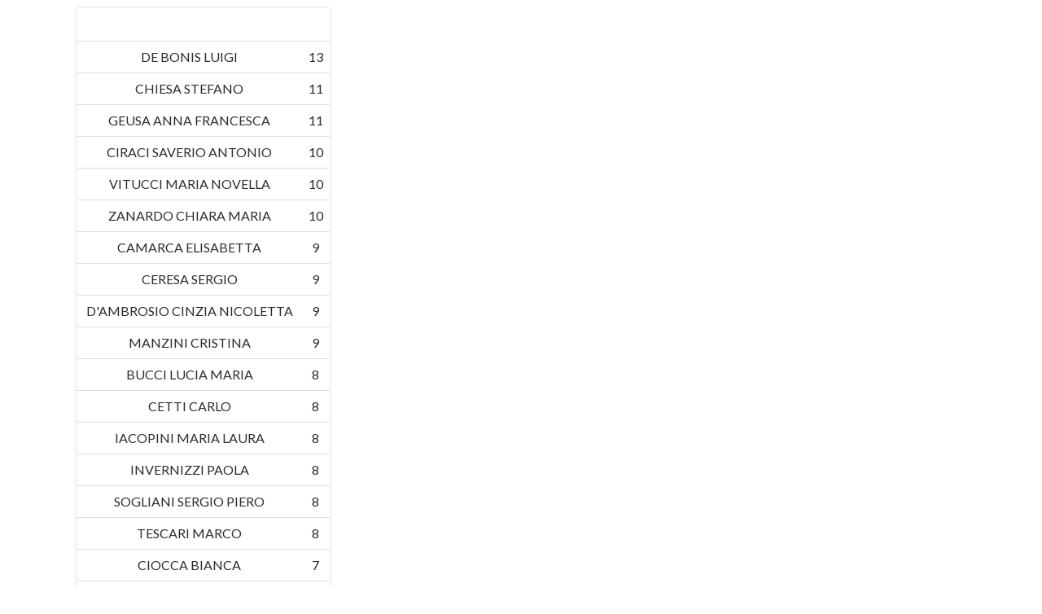

--- FILE ---
content_type: text/html
request_url: https://www.arcaimilano.eu/ONLINE/FF/classificaWEB.asp
body_size: 16329
content:
<!DOCTYPE html>
<html>
<head>
<head>
	<title>Classifica WEB</title>
	<meta charset="utf-8">
	<meta name="viewport" content="width=device-width, initial-scale=1">
	<link rel="stylesheet" href="https://maxcdn.bootstrapcdn.com/bootstrap/3.4.1/css/bootstrap.min.css">
	<link rel="stylesheet"type="text/css" href="loginFF.css" >
	<script src="loginFF.js"></script>
	<script src="https://ajax.googleapis.com/ajax/libs/jquery/3.6.0/jquery.min.js"></script>
	<script src="https://maxcdn.bootstrapcdn.com/bootstrap/3.4.1/js/bootstrap.min.js"></script>
</head>
<!-- CSS -->

</head>
<body>

	<div class="container">
		<div class="col-sm-12">
			<figure class="snip1559">
			<div class="page-header">
					  <table class="table">
						  <tbody>
							  
							<tr>
								<td>DE BONIS LUIGI</td>
								<td>13</td>
							</tr>
							  
							<tr>
								<td>CHIESA STEFANO</td>
								<td>11</td>
							</tr>
							  
							<tr>
								<td>GEUSA ANNA FRANCESCA</td>
								<td>11</td>
							</tr>
							  
							<tr>
								<td>CIRACI SAVERIO ANTONIO</td>
								<td>10</td>
							</tr>
							  
							<tr>
								<td>VITUCCI MARIA NOVELLA</td>
								<td>10</td>
							</tr>
							  
							<tr>
								<td>ZANARDO CHIARA MARIA</td>
								<td>10</td>
							</tr>
							  
							<tr>
								<td>CAMARCA ELISABETTA</td>
								<td>9</td>
							</tr>
							  
							<tr>
								<td>CERESA SERGIO</td>
								<td>9</td>
							</tr>
							  
							<tr>
								<td>D'AMBROSIO CINZIA NICOLETTA</td>
								<td>9</td>
							</tr>
							  
							<tr>
								<td>MANZINI CRISTINA</td>
								<td>9</td>
							</tr>
							  
							<tr>
								<td>BUCCI LUCIA MARIA</td>
								<td>8</td>
							</tr>
							  
							<tr>
								<td>CETTI CARLO</td>
								<td>8</td>
							</tr>
							  
							<tr>
								<td>IACOPINI MARIA LAURA</td>
								<td>8</td>
							</tr>
							  
							<tr>
								<td>INVERNIZZI PAOLA</td>
								<td>8</td>
							</tr>
							  
							<tr>
								<td>SOGLIANI SERGIO PIERO</td>
								<td>8</td>
							</tr>
							  
							<tr>
								<td>TESCARI MARCO</td>
								<td>8</td>
							</tr>
							  
							<tr>
								<td>CIOCCA BIANCA</td>
								<td>7</td>
							</tr>
							  
							<tr>
								<td>DI LAURO FEDERICA</td>
								<td>6</td>
							</tr>
							  
							<tr>
								<td>NICROSINI CLAUDIO</td>
								<td>6</td>
							</tr>
							  
							<tr>
								<td>TEDESCO ALESSANDRO</td>
								<td>6</td>
							</tr>
							  
							<tr>
								<td>VIGO MARIA CAROLINA</td>
								<td>6</td>
							</tr>
							  
							<tr>
								<td>VISENTIN CLAUDIO</td>
								<td>6</td>
							</tr>
							  
							<tr>
								<td>CAPOZIO FRANCESCO</td>
								<td>5</td>
							</tr>
							  
							<tr>
								<td>CHINELLI FLORANNA</td>
								<td>5</td>
							</tr>
							  
							<tr>
								<td>CIOCIANO MARGHERITA</td>
								<td>5</td>
							</tr>
							  
							<tr>
								<td>CIOCIANO FILOMENA</td>
								<td>5</td>
							</tr>
							  
							<tr>
								<td>COSTATO SERGIO</td>
								<td>5</td>
							</tr>
							  
							<tr>
								<td>FOCAROLI ANNA</td>
								<td>5</td>
							</tr>
							  
							<tr>
								<td>FRANCOLINO MARIA ROMANA</td>
								<td>5</td>
							</tr>
							  
							<tr>
								<td>GAETANI FEDERICO</td>
								<td>5</td>
							</tr>
							  
							<tr>
								<td>GENEVINI PAOLA</td>
								<td>5</td>
							</tr>
							  
							<tr>
								<td>GOWER GUALTIERO</td>
								<td>5</td>
							</tr>
							  
							<tr>
								<td>KLAIC GIORGIO</td>
								<td>5</td>
							</tr>
							  
							<tr>
								<td>LARI TOMMASO</td>
								<td>5</td>
							</tr>
							  
							<tr>
								<td>LAZZARINI LAURA</td>
								<td>5</td>
							</tr>
							  
							<tr>
								<td>MASSIRONI MASSIMO</td>
								<td>5</td>
							</tr>
							  
							<tr>
								<td>NITIDO GIOVANNI</td>
								<td>5</td>
							</tr>
							  
							<tr>
								<td>ORANI DEBORA</td>
								<td>5</td>
							</tr>
							  
							<tr>
								<td>PIAGGI ANNA MARIA</td>
								<td>5</td>
							</tr>
							  
							<tr>
								<td>RUCCI ADRIANA</td>
								<td>5</td>
							</tr>
							  
							<tr>
								<td>SCIARROTTA MATTIA</td>
								<td>5</td>
							</tr>
							  
							<tr>
								<td>SCIONTI MARTINA</td>
								<td>5</td>
							</tr>
							  
							<tr>
								<td>TAVAZZANI MANUELA</td>
								<td>5</td>
							</tr>
							  
							<tr>
								<td>ADDUCI ANTONELLA</td>
								<td>4</td>
							</tr>
							  
							<tr>
								<td>ALINI DONATO</td>
								<td>4</td>
							</tr>
							  
							<tr>
								<td>BARBOLINI ERIKA</td>
								<td>4</td>
							</tr>
							  
							<tr>
								<td>BERGOMI LAURA</td>
								<td>4</td>
							</tr>
							  
							<tr>
								<td>BIUNDO ANGELA</td>
								<td>4</td>
							</tr>
							  
							<tr>
								<td>BIZZINI ANGELA</td>
								<td>4</td>
							</tr>
							  
							<tr>
								<td>BOSCO ANNAROSA</td>
								<td>4</td>
							</tr>
							  
							<tr>
								<td>BRIVIO MONICA MARIA</td>
								<td>4</td>
							</tr>
							  
							<tr>
								<td>BUREI GIORGIO MARCELLO</td>
								<td>4</td>
							</tr>
							  
							<tr>
								<td>CALDIROLA AUGUSTO</td>
								<td>4</td>
							</tr>
							  
							<tr>
								<td>CAMPANELLI MANUELA MARIA</td>
								<td>4</td>
							</tr>
							  
							<tr>
								<td>CANTORE GIOVANNA</td>
								<td>4</td>
							</tr>
							  
							<tr>
								<td>CARCANO ROBERTA</td>
								<td>4</td>
							</tr>
							  
							<tr>
								<td>CARIATI LAURA MARIA</td>
								<td>4</td>
							</tr>
							  
							<tr>
								<td>CASIRAGHI ANNA</td>
								<td>4</td>
							</tr>
							  
							<tr>
								<td>CASONATO CAMILLA</td>
								<td>4</td>
							</tr>
							  
							<tr>
								<td>CESARI GLORIA</td>
								<td>4</td>
							</tr>
							  
							<tr>
								<td>CHINCOLI ROSSANA</td>
								<td>4</td>
							</tr>
							  
							<tr>
								<td>CRISCUOLI ALESSANDRA</td>
								<td>4</td>
							</tr>
							  
							<tr>
								<td>CRISTOFOLI CINZIA LUCIA</td>
								<td>4</td>
							</tr>
							  
							<tr>
								<td>D'ALTERIO MAURIZIO CESARE</td>
								<td>4</td>
							</tr>
							  
							<tr>
								<td>D'ANDRIA SILVIA</td>
								<td>4</td>
							</tr>
							  
							<tr>
								<td>DI LAVORE PAOLO</td>
								<td>4</td>
							</tr>
							  
							<tr>
								<td>DI MAURO GIOVANNI</td>
								<td>4</td>
							</tr>
							  
							<tr>
								<td>DI VITA MAURIZIO</td>
								<td>4</td>
							</tr>
							  
							<tr>
								<td>DIOMEDI SILVIA</td>
								<td>4</td>
							</tr>
							  
							<tr>
								<td>FABBRIS ENRICHETTA</td>
								<td>4</td>
							</tr>
							  
							<tr>
								<td>FAINI ANDREA</td>
								<td>4</td>
							</tr>
							  
							<tr>
								<td>FERRARI MARTA VITTORIA</td>
								<td>4</td>
							</tr>
							  
							<tr>
								<td>FORZA VALERIO</td>
								<td>4</td>
							</tr>
							  
							<tr>
								<td>FRANCESCHINI SABRINA</td>
								<td>4</td>
							</tr>
							  
							<tr>
								<td>FRANCI AMBRETTA</td>
								<td>4</td>
							</tr>
							  
							<tr>
								<td>FRASCHETTI DANIELA</td>
								<td>4</td>
							</tr>
							  
							<tr>
								<td>GALLINONI CARLOTTA</td>
								<td>4</td>
							</tr>
							  
							<tr>
								<td>GALLO PAOLO</td>
								<td>4</td>
							</tr>
							  
							<tr>
								<td>GAZZANIGA MAURIZIO</td>
								<td>4</td>
							</tr>
							  
							<tr>
								<td>GIANNELLI TIZIANA</td>
								<td>4</td>
							</tr>
							  
							<tr>
								<td>GOMEZ BALAGUER GONZALO</td>
								<td>4</td>
							</tr>
							  
							<tr>
								<td>GROSSI LAURA MARIA CARLA</td>
								<td>4</td>
							</tr>
							  
							<tr>
								<td>IACCARINO DAVIDE</td>
								<td>4</td>
							</tr>
							  
							<tr>
								<td>INCARDONA ROSSELLA</td>
								<td>4</td>
							</tr>
							  
							<tr>
								<td>LAMAINA STEFANO</td>
								<td>4</td>
							</tr>
							  
							<tr>
								<td>LISA MONICA ROSA</td>
								<td>4</td>
							</tr>
							  
							<tr>
								<td>MALAGUTTI FABIO</td>
								<td>4</td>
							</tr>
							  
							<tr>
								<td>MARANGIONE MARIO</td>
								<td>4</td>
							</tr>
							  
							<tr>
								<td>MARCHESI FRANCESCA</td>
								<td>4</td>
							</tr>
							  
							<tr>
								<td>MASSERA GLORIA</td>
								<td>4</td>
							</tr>
							  
							<tr>
								<td>MAZZEI VALERIA</td>
								<td>4</td>
							</tr>
							  
							<tr>
								<td>MILAN MARCO</td>
								<td>4</td>
							</tr>
							  
							<tr>
								<td>MIRAGLIA PAOLA</td>
								<td>4</td>
							</tr>
							  
							<tr>
								<td>PARMA DONATELLA</td>
								<td>4</td>
							</tr>
							  
							<tr>
								<td>PASCARELLI PIETRO</td>
								<td>4</td>
							</tr>
							  
							<tr>
								<td>PASUTTO STEFANO</td>
								<td>4</td>
							</tr>
							  
							<tr>
								<td>PECCOL LIVIA</td>
								<td>4</td>
							</tr>
							  
							<tr>
								<td>PIAZZOLLA MARIA GABRIELLA</td>
								<td>4</td>
							</tr>
							  
							<tr>
								<td>PRIMERANO ANTONELLA</td>
								<td>4</td>
							</tr>
							  
							<tr>
								<td>RAO MARCO ANTONIO</td>
								<td>4</td>
							</tr>
							  
							<tr>
								<td>REINA PAOLA MARIA</td>
								<td>4</td>
							</tr>
							  
							<tr>
								<td>RIGAMONTI GIUSEPPINA</td>
								<td>4</td>
							</tr>
							  
							<tr>
								<td>RUBERT DANILA</td>
								<td>4</td>
							</tr>
							  
							<tr>
								<td>RUSSO MICAELA</td>
								<td>4</td>
							</tr>
							  
							<tr>
								<td>SACCHELLI CINZIA</td>
								<td>4</td>
							</tr>
							  
							<tr>
								<td>SAYA LAURA</td>
								<td>4</td>
							</tr>
							  
							<tr>
								<td>SERVI CARLO</td>
								<td>4</td>
							</tr>
							  
							<tr>
								<td>TOVAGLIERI RICCARDO</td>
								<td>4</td>
							</tr>
							  
							<tr>
								<td>TOVAZZI SARA</td>
								<td>4</td>
							</tr>
							  
							<tr>
								<td>VERGALLO GIACOMO</td>
								<td>4</td>
							</tr>
							  
							<tr>
								<td>VIAREGGIO ALBERTO</td>
								<td>4</td>
							</tr>
							  
							<tr>
								<td>VIOLA PAOLA</td>
								<td>4</td>
							</tr>
							  
							<tr>
								<td>ZAFFARONI ALBERTO</td>
								<td>4</td>
							</tr>
							  
							<tr>
								<td>ZECCHI ROBERTO</td>
								<td>4</td>
							</tr>
							  
							<tr>
								<td>GOLDWURM MASSIMILIANO</td>
								<td>3</td>
							</tr>
							  
							<tr>
								<td>AGOSTONI MARINELLA</td>
								<td>2</td>
							</tr>
							  
							<tr>
								<td>ANTONELLI CHIARA</td>
								<td>2</td>
							</tr>
							  
							<tr>
								<td>ARIENTI MARIA TERESA</td>
								<td>2</td>
							</tr>
							  
							<tr>
								<td>ARRIGONI BIANCA ANGELA</td>
								<td>2</td>
							</tr>
							  
							<tr>
								<td>ARSUFFI ADRIANA</td>
								<td>2</td>
							</tr>
							  
							<tr>
								<td>BACCARO MARCO</td>
								<td>2</td>
							</tr>
							  
							<tr>
								<td>BELLUME' MICHELE</td>
								<td>2</td>
							</tr>
							  
							<tr>
								<td>COLOMBI MONICA</td>
								<td>2</td>
							</tr>
							  
							<tr>
								<td>GUARNIERI NICOLA</td>
								<td>2</td>
							</tr>
							  
							<tr>
								<td>GUERRA BERNARDO</td>
								<td>2</td>
							</tr>
							  
							<tr>
								<td>LANZILOTTI ANTONIETTA</td>
								<td>2</td>
							</tr>
							  
							<tr>
								<td>MAINARDI PATRIZIA</td>
								<td>2</td>
							</tr>
							  
							<tr>
								<td>PROFETA SUSANNA</td>
								<td>2</td>
							</tr>
							  
							<tr>
								<td>TRILSI GIANNI</td>
								<td>2</td>
							</tr>
							  
							<tr>
								<td>TRINCHIERI MARIO</td>
								<td>2</td>
							</tr>
							  
							<tr>
								<td>ANDREETTO MARISA</td>
								<td>1</td>
							</tr>
							  
							<tr>
								<td>BACCA LAURA</td>
								<td>1</td>
							</tr>
							  
							<tr>
								<td>BALDARI CRISTINA</td>
								<td>1</td>
							</tr>
							  
							<tr>
								<td>BARBE' ROSSELLA</td>
								<td>1</td>
							</tr>
							  
							<tr>
								<td>BASSETTI ANGELO</td>
								<td>1</td>
							</tr>
							  
							<tr>
								<td>BAZZANI ELENA</td>
								<td>1</td>
							</tr>
							  
							<tr>
								<td>BERNARD GIORGIO</td>
								<td>1</td>
							</tr>
							  
							<tr>
								<td>BREGANZE IVANA</td>
								<td>1</td>
							</tr>
							  
							<tr>
								<td>BUFFA PIERANGELO</td>
								<td>1</td>
							</tr>
							  
							<tr>
								<td>CAPONETTO ELEONORA</td>
								<td>1</td>
							</tr>
							  
							<tr>
								<td>CECERE SANTA</td>
								<td>1</td>
							</tr>
							  
							<tr>
								<td>CISLAGHI DI FILIPPO CRISTINA</td>
								<td>1</td>
							</tr>
							  
							<tr>
								<td>COLAIORI ANDREA</td>
								<td>1</td>
							</tr>
							  
							<tr>
								<td>CORSINI ANDREA</td>
								<td>1</td>
							</tr>
							  
							<tr>
								<td>CORTI SIMONE</td>
								<td>1</td>
							</tr>
							  
							<tr>
								<td>CROCI SIMONA</td>
								<td>1</td>
							</tr>
							  
							<tr>
								<td>DAL MAS ROBERTO</td>
								<td>1</td>
							</tr>
							  
							<tr>
								<td>FIORI MARIA GRAZIA</td>
								<td>1</td>
							</tr>
							  
							<tr>
								<td>FONTANA FRANCESCO</td>
								<td>1</td>
							</tr>
							  
							<tr>
								<td>GALLI LORENA MARIA PIA</td>
								<td>1</td>
							</tr>
							  
							<tr>
								<td>GINAMMI BRUNA</td>
								<td>1</td>
							</tr>
							  
							<tr>
								<td>GIUSTACCHINI PAOLA</td>
								<td>1</td>
							</tr>
							  
							<tr>
								<td>GRANATA VALERIA</td>
								<td>1</td>
							</tr>
							  
							<tr>
								<td>LAZZARINI AURELIO GIOVANNI</td>
								<td>1</td>
							</tr>
							  
							<tr>
								<td>MACALUSO MARINA</td>
								<td>1</td>
							</tr>
							  
							<tr>
								<td>MAGGIOLINI ENZO</td>
								<td>1</td>
							</tr>
							  
							<tr>
								<td>NEGRI VALERIA ROSARIA</td>
								<td>1</td>
							</tr>
							  
							<tr>
								<td>PALLADINI CLAUDIO</td>
								<td>1</td>
							</tr>
							  
							<tr>
								<td>PIAZZARDI ROSA GEMMA</td>
								<td>1</td>
							</tr>
							  
							<tr>
								<td>PINCELLA CLAUDIO</td>
								<td>1</td>
							</tr>
							  
							<tr>
								<td>PULVIRENTI DANIELA</td>
								<td>1</td>
							</tr>
							  
							<tr>
								<td>RIMOLDI MARINELLA</td>
								<td>1</td>
							</tr>
							  
							<tr>
								<td>TRIANTAFILLIS PATRIZIA</td>
								<td>1</td>
							</tr>
							  
							<tr>
								<td>VISENTIN ROSANGELA</td>
								<td>1</td>
							</tr>
							  
							<tr>
								<td>ZARAMELLA ISABELLA</td>
								<td>1</td>
							</tr>
							  
							<tr>
								<td>ZECCA MONICA</td>
								<td>1</td>
							</tr>
							  
						  </tbody>
					  </table>
				  </figcaption>
				 <hr class="linea">
			</div>
			</figure>
		</div>
	</div>
</body>

</html>


--- FILE ---
content_type: text/css
request_url: https://www.arcaimilano.eu/ONLINE/FF/loginFF.css
body_size: 1822
content:
@import url(https://fonts.googleapis.com/css?family=Lato);
@import url(https://fonts.googleapis.com/css?family=Oswald);
@import url(https://code.ionicframework.com/ionicons/2.0.1/css/ionicons.min.css);

.snip1559 .price {
  margin: 8px 0;
  font-weight: 700;
  color: #4da3e2;
  font-size: 1.5rem;
  text-align:right;
}

.snip1559 .linea {
width:90%;
border-width: 3px;
color: #4da3e2;
}


.snip1559 {
  font-family: 'Lato', Arial, sans-serif;
  position: relative;
  display: inline-block;
  overflow: hidden;
  margin: 10px;
  min-width: 250px;
  max-width: 310px;
  width: 100%;
  background-color: #ffffff;
  color: #2B2B2B;
  text-align: center;
  font-size: 16px;
  box-shadow: 0 0 5px rgba(0, 0, 0, 0.15);
}

.snip1559 * {
  -webkit-box-sizing: border-box;
  box-sizing: border-box;
}

.snip1559 .profile-image {
  padding: 15% 10% 0;
}

.snip1559 .profile-image img {
  max-width: 100%;
  vertical-align: top;
  position: relative;
  border-radius: 50%;
  max-width: 40%;
}

.snip1559 figcaption {
  padding: 5% 10% 15%;
}

.snip1559 h3 {
  font-family: 'Oswald';
  text-transform: uppercase;
  font-size: 20px;
  font-weight: 400;
  line-height: 24px;
  margin: 3px 0;
}

.snip1559 .h3_cc {
  font-family: 'Oswald';
  text-transform: uppercase;
  font-size: 20px;
  font-weight: 400;
  line-height: 24px;
  margin: 3px 0;
  text-align: left;
}

.snip1559 .p_cc {
  font-family: 'Oswald';
  font-size: 15px;
  text-align: left;
}

.snip1559 h5 {
  font-weight: 400;
  margin: 0;
  text-transform: uppercase;
  color: #888;
  letter-spacing: 1px;
}

.snip1559 .h5_cc {
  font-weight: 400;
  margin: 0;
  text-transform: uppercase;
  color: #888;
  letter-spacing: 1px;
  text-align: left;
}

.snip1559 .icons i {
  color: #999;
  display: inline-block;
  margin-right: 5px;
  font-size: 1.5em;
}

.snip1559 .icons i:hover {
  color: #555;
}

.snip1559 .icons i a {
  text-decoration: none;
}


--- FILE ---
content_type: application/javascript
request_url: https://www.arcaimilano.eu/ONLINE/FF/loginFF.js
body_size: -77
content:
/* Demo purposes only */
$(".hover").mouseleave(
  function () {
    $(this).removeClass("hover");
  }
)
